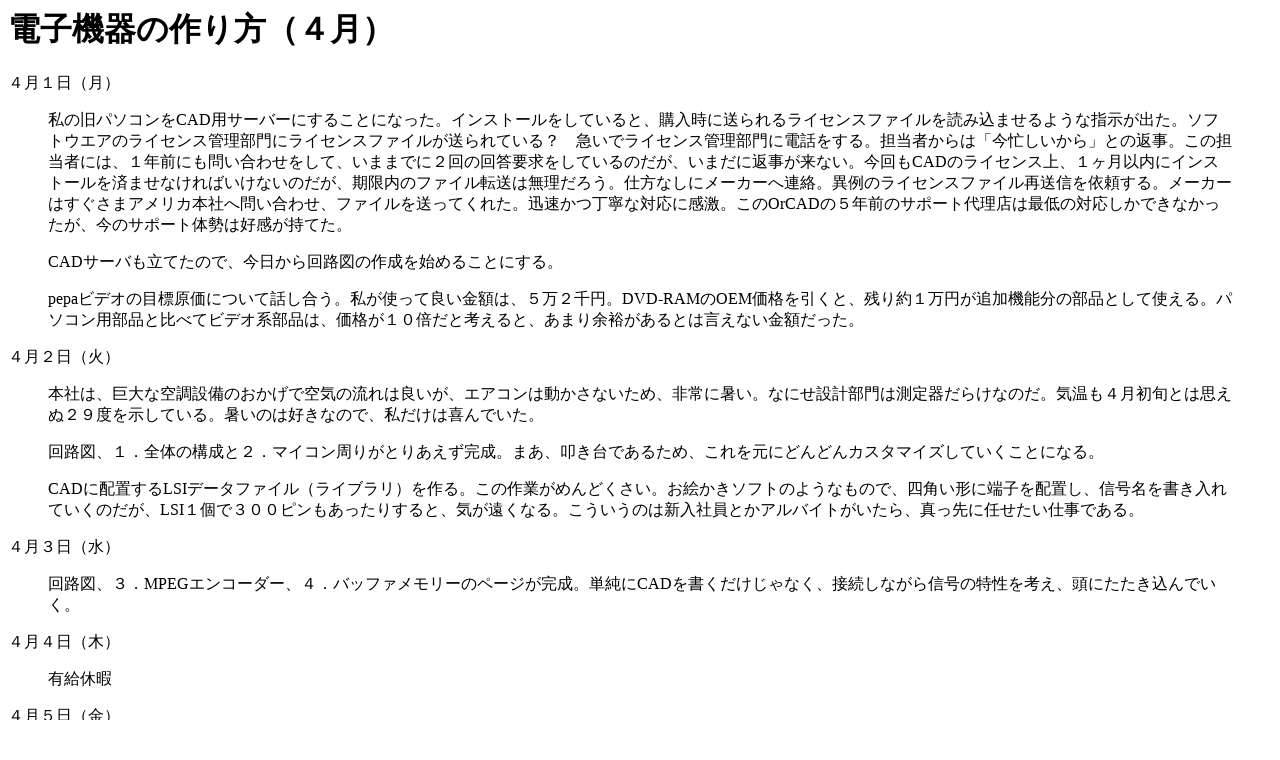

--- FILE ---
content_type: text/html
request_url: http://www.amy.hi-ho.ne.jp/pepa/nikki/20020505.html
body_size: 10924
content:
<!DOCTYPE HTML PUBLIC "-//W3C//DTD HTML 4.0 Transitional//EN">
<HTML>
<HEAD>
<META name="GENERATOR" content="IBM HomePage Builder 2001 V5.0.3 for Windows">
<TITLE></TITLE>
</HEAD>
<BODY>
<H1>�d�q�@��̍����i�S���j</H1>
<P>�S���P���i���j</P>
<BLOCKQUOTE>���̋��p�\�R����CAD�p�T�[�o�[�ɂ��邱�ƂɂȂ����B�C���X�g�[�������Ă���ƁA�w�����ɑ����郉�C�Z���X�t�@�C����ǂݍ��܂���悤�Ȏw�����o���B�\�t�g�E�G�A�̃��C�Z���X�Ǘ�����Ƀ��C�Z���X�t�@�C���������Ă���H�@�}���Ń��C�Z���X�Ǘ�����ɓd�b������B�S���҂���́u���Z��������v�Ƃ̕Ԏ��B���̒S���҂ɂ́A�P�N�O�ɂ��₢���킹�����āA���܂܂łɂQ��̉񓚗v�������Ă���̂����A���܂��ɕԎ������Ȃ��B�����CAD�̃��C�Z���X��A�P�����ȓ��ɃC���X�g�[�����ς܂��Ȃ���΂����Ȃ��̂����A�������̃t�@�C���]���͖������낤�B�d���Ȃ��Ƀ��[�J�[�֘A���B�ٗ�̃��C�Z���X�t�@�C���đ��M���˗�����B���[�J�[�͂������܃A�����J�{�Ђ֖₢���킹�A�t�@�C���𑗂��Ă��ꂽ�B�v�������J�ȑΉ��Ɋ����B����OrCAD�̂T�N�O�̃T�|�[�g�㗝�X�͍Œ�̑Ή������ł��Ȃ��������A���̃T�|�[�g�̐��͍D�������Ă��B</BLOCKQUOTE>
<BLOCKQUOTE>CAD�T�[�o�����Ă��̂ŁA���������H�}�̍쐬���n�߂邱�Ƃɂ���B</BLOCKQUOTE>
<BLOCKQUOTE>pepa�r�f�I�̖ڕW�����ɂ��Ęb�������B�����g���ėǂ����z�́A�T���Q��~�BDVD-RAM��OEM���i�������ƁA�c���P���~���ǉ��@�\���̕��i�Ƃ��Ďg����B�p�\�R���p���i�Ɣ�ׂăr�f�I�n���i�́A���i���P�O�{���ƍl����ƁA���܂�]�T������Ƃ͌����Ȃ����z�������B</BLOCKQUOTE>
<P>�S���Q���i�΁j</P>
<BLOCKQUOTE>�{�Ђ́A����ȋ󒲐ݔ��̂������ŋ�C�̗���͗ǂ����A�G�A�R���͓������Ȃ����߁A���ɏ����B�Ȃɂ��݌v����͑���킾�炯�Ȃ̂��B�C�����S�����{�Ƃ͎v���ʂQ�X�x�������Ă���B�����͍̂D���Ȃ̂ŁA�������͊��ł����B</BLOCKQUOTE>
<BLOCKQUOTE>��H�}�A�P�D�S�̂̍\���ƂQ�D�}�C�R�����肪�Ƃ肠���������B�܂��A�@����ł��邽�߁A��������ɂǂ�ǂ�J�X�^�}�C�Y���Ă������ƂɂȂ�B</BLOCKQUOTE>
<BLOCKQUOTE>CAD�ɔz�u����LSI�f�[�^�t�@�C���i���C�u�����j�����B���̍�Ƃ��߂�ǂ������B���G�����\�t�g�̂悤�Ȃ��̂ŁA�l�p���`�ɒ[�q��z�u���A�M��������������Ă����̂����ALSI�P�łR�O�O�s�����������肷��ƁA�C�������Ȃ�B���������̂͐V���Ј��Ƃ��A���o�C�g��������A�^����ɔC�������d���ł���B</BLOCKQUOTE>
<P>�S���R���i���j</P>
<BLOCKQUOTE>��H�}�A�R�DMPEG�G���R�[�_�[�A�S�D�o�b�t�@�������[�̃y�[�W�������B�P����CAD��������������Ȃ��A�ڑ����Ȃ���M���̓������l���A���ɂ���������ł����B</BLOCKQUOTE>
<P>�S���S���i�؁j</P>
<BLOCKQUOTE>�L���x��</BLOCKQUOTE>
<P>�S���T���i���j</P>
<BLOCKQUOTE>pepa�r�f�I�ł̃f�[�^�L�^���@�ɂ��ă`�[�����[�_�[�Ƒ��k����B�p�\�R���pDVD-RAM���g���Ă݂�Ƃ킩�邪�ADVD-RAM��W���I�ȃt�@�C���V�X�e����ň����ƁA�Ƃ�ł��Ȃ��x���Ȃ�B���p�\�R���p�ɑ��݂���f�o�C�X�̒��ł́A�t���b�s�[�Ɍp���Œx���B����������Ɉ������߂̃e�N�j�b�N�Ƃ��āA�������A�C�f�A�������Ă��炤�B</BLOCKQUOTE>
<BLOCKQUOTE>pepa�r�f�I�̃f�U�C���ł����킹�̉������Ƃ��āA�����ő��k������B�|�C���g��</BLOCKQUOTE>
<BLOCKQUOTE>
<UL>
  <LI>�r�f�I�����ԂŊ�Ղ̕\�Ɨ��̃f�o�b�O���\�Ȃ��ƁB
  <LI>�d���̔M���t�@���œ��������ƁB
  <LI>�h���C�u����ѓd���͐����u���������B�d���͐������\�����A�f�B���[�e�B���O�i��������̗]�T�j�������Ȃ�B
  <LI>���А��i�ł͔w�ʃR�l�N�^��Ղ𐂒��i�w�ʂƐ����j�ɔz�u���A�R�l�N�^�A���C���\�����Ă���B
  <LI>LAN�̒[�q�𑕒u���ʂɐ݂���B
  <LI>���S�΍�̂��߁A�d���X�C�b�`�͂P���ƂQ���̗����Ő؂邱�Ɓi�X�C�b�`�͂P�ŉj�B
  <LI>�h���C�u�̏㉺���ʂ͑��̑��u�ɂ���Ăӂ�����Ă��܂����Ƃ�z�肵�Ă����B�܂�A��ʂɕ��M�p�̌����������邱�Ƃ����Ӗ��ɂȂ�B��������ƁA�w�ʃt�@���ƑO�ʂ̋�C�����K�v�ɂȂ�B
</UL>
</BLOCKQUOTE>
<BLOCKQUOTE>�����̏��������ɁA�f�U�C������ֈ˗�����B</BLOCKQUOTE>
<P>�S���W���i���j</P>
<BLOCKQUOTE>��H�}�A�T�D�r�f�I�f�R�[�_�����z���B</BLOCKQUOTE>
<BLOCKQUOTE>���J�S����pepa�r�f�I������Ԃɂ��đł����킹�B���̕��i���������A�㑤20mm,����15mm�̗\��i�������f�U�C���コ��ɏ������Ȃ�\���͂���j�B</BLOCKQUOTE>
<P>�S���X���i�΁j</P>
<BLOCKQUOTE>�C�[�T�l�b�g�̐M�����͂ɂ̓g�����X��}������K�v�����邱�Ƃ�m��B�����V���A���C���^�[�t�F�[�X�ł��AUSB��IEEE1394�̓O�����h�����݂���̂ɑ΂��A�C�[�T�l�b�g�̐M���͊��S�ȍ����M���ŁA�O�����h�͖����B�O�����h�̂Ȃ������M���̏ꍇ�A�M���o�͑����猩��΁A�����o�͂̂P�{�͂P�u�A�����P�{�͂S�u��������Ȃ����A���̐M�����󂯂�pepa�r�f�I�ɂƂ��Ă͂P�P�u�ƂP�S�u�ɂȂ邩������Ȃ����A�P�O�P�u�ƂP�O�S�u�ɑ������邩���m��Ȃ��B���̂��߃p���X�g�����X��}�����A�𗬕��݂̂����o���K�v������B</BLOCKQUOTE>
<BLOCKQUOTE>���Y�Z�p����ւ̎��������B<BR>
�p�D��̍ő�T�C�Y�͂ǂꂭ�炢�܂ŉ\���B<BR>
�`�D�����@�̐�������A�V�[�g�̊O�`�͕���100mm�`250mm�܂ŁB�����́A�펯�I�Ȑ��@�ł���Ζ��Ȃ��B<BR>
�p�D��R�A���C�͎g���ėǂ��̂��B�`�b�v���i�̍ŏ��T�C�Y�́H<BR>
�`�D�����͂Ȃ��B���������������镔�i�͊�̃����[�N�ȂǂłQ���ЊQ���N�����\��������A�C�����Ăق����B</BLOCKQUOTE>
<BLOCKQUOTE>�f�U�C������Ƃ̑ł����킹�B�T���̃f�U�C���|�C���g�Ɛ��i�̃R���Z�v�g����������A�f�U�C�����˗��B</BLOCKQUOTE>
<BLOCKQUOTE>
<UL>
  <LI>���i�̃t�����g�p�l���ւ̈󎚓��e�m�F�B�Ж����S�A���i���S�A10BASE-T/100BASE-TX����
  <LI>�d���{�^���̌`�́A�́F�ی`�A���F�l�p�ł���B�Ȃ����A�����Ă݂��B�̊ۂ������̂́A�����{�^�����X������݂��Ƃ��Ȃ��̂ŁA���Y�Z�p���傪�ی`���D�ނ��߁B�������ŋ߂�➑̂̎l�p�ɂ��킹�Ďl�p���{�^���ɂȂ����B
  <LI>DVD-RAM�h���C�u�͊����i���w�����邽�߁A�P�[�X�̐F�ƍ���Ȃ����Ƃ��킩�����B<BR>
  �ĂP�D�h���C�u���[�J�[�Ɉ˗����A�t�����g�x�[���i�p�l���j�̒��F�����Ă��炤�B<BR>
  �@�����\��^���ł̓R�X�g�I�ɖ����B<BR>
  �ĂQ�D�P�[�X���ō��킹��<BR>
  �@�����А��i�̃V���[�Y����ׂ��Ƃ��ɁA���ゲ�Ƃɔ����ɐF���Ⴄ�݂̂͂��Ƃ��Ȃ�����_���B<BR>
  �ĂR�D�f�U�C���ň�a���̂Ȃ����̂ɂ���B�킴�ƃh���C�u�����F��ς����Ǝv�킹��悤�ȃf�U�C���ɂ���B<BR>�@���f�U�C������̗͗ʂ��������B����͂���Ń`�������W���邱�ƂɂȂ����B
  <LI>�{�̃P�[�X�ɋ�F�̃N�������b�L�����Ă��邪�A���S�~�̃R�X�g�A�b�v�ɂȂ�B����͋��V���[�Y�̂��q���񂩂�́A���������o�������Ƃ����v���ɂ�镨�B����������͂�����~�߁A�����h���ȂǁA�������@�ɕύX����B
</UL>
</BLOCKQUOTE>
<BLOCKQUOTE>���i�̃R���g���[���ɂ��āB�C�[�T�l�b�g��W�����ڂ��邽�߁A���i�̃R���g���[�����C�[�T�l�b�g�ōs���̂���]�����AOEM��\�肵�Ă��邨�q���񂪃V���A���ɂ�������Ă���̂ŁApepa�r�f�I���V���A���ŃR���g���[�����邱�Ƃɂ���B</BLOCKQUOTE>
<BLOCKQUOTE>�����R���ɂ��āB�Â������ň������Ƃ�����̂ŁA�t�����o�b�N���C�g�i�ɂ��A�{�^��������^�C�v�ɂ��悤�Ƃ̈ӌ����������B�������A�{�^��������̂́A�P�����点�Ȃ��ƈӖ��������A�{�^���R�O�Ƃ���LED30�~���Ƃ��ꂾ����900�~�̃R�X�g�A�b�v�ɂȂ�B�΂��΂������̂Ŏ~�߁B�t�������̓o�b�N���C�g�Ŋm�F�ł���悤�ɂ���B</BLOCKQUOTE>
<BLOCKQUOTE>�����R���̃����u�����Ή��ɂ��āB�����R���̑O�ʂ��P���̃V�[�g�ŕ����A��������Ȃ��悤�ȑ΍􂪕K�v�Ƃ̈ӌ��ɑ΂��A�{�^���ʓ������P���̃S���V�[�g�ŕ����Ă��邱�Ƃ���A�t�̂��X�C�b�`�����ɓ��荞�މ\�����Ⴂ�Ɣ��f�B�����u�����Ή������Ȃ����Ƃɂ���B</BLOCKQUOTE>
<BLOCKQUOTE>LAN�̃R�l�N�^�ɂ��āB<BR>
�����ړ_�ɕt������̂�h�����߁A�ړ_���㑤�̂��̂��̗p����B�܂��A�V���b�^�[�t���R�l�N�^��T���B���V���b�^�[�t����LAN�R�l�N�^�͑��݂��Ȃ��悤�ł��B</BLOCKQUOTE>
<P>�S���P�O���i���j</P>
<BLOCKQUOTE>mpeg2LSI�̎d�l����ǂށB</BLOCKQUOTE>
<P>�S���P�Q���i���j</P>
<BLOCKQUOTE>�L���x��</BLOCKQUOTE>
<P>�S���P�T���i���j</P>
<BLOCKQUOTE>MPEG�̓������u���B�uMPEG�����͍ŏI���i�ɂ�����v���߁A�ߋ��̎��А��i�ł́u�ŏI���i�̏\�����v���x�����Ă����B100���~�̐��i�Ȃ�\�����~�Ƃ������ƂɂȂ�B���i�̗��v���������ł��܂��B����������͉��ߎ���ŁA���S�~�ōς݂����Ȃ̂ŁA�@���ۂɒ����˗��B</BLOCKQUOTE>
<BLOCKQUOTE>�d��ON���Ă���Apepa�r�f�I��������n�߂�܂ł̎��Ԃɂ��āB�]���@��ł͂Q�b�̃n�[�h�I�ȃE�G�C�g�������Ă����Bpepa�r�f�I�͂���𖳂��ɂ��āA�����ɋN�����������B����HDD�r�f�I�́A�d��ON����N�����I����܂ł̎��Ԃ���������炾�B�]���@�łQ�b�̃E�G�C�g�������Ă��闝�R�ɂ��ẮA�u�d�����v�A�ꍇ�ɁA�d���̈����҂��߁v�Ƃ̂��ƁBOEM��ł̎���Ƃ��āA�C���h�l�V�A�ȂǂłP��������v�A�ȓd���̏ꍇ�A�P�����̓d�������킶��オ��\��������A����ł���肪�Ȃ����Ƃ��m�F����΁A�N�����̃E�G�C�g���Ȃ����鎖�ɂȂ����B</BLOCKQUOTE>
<BLOCKQUOTE>���������x���œ|����@�B�y�j���A���׋C���Ƃ����̂𖳗��ɘA��o���ăh���C�u�����̂����������̂��B���l�тƂ������������˂āA���������ɍs���B�����S�l�ł������o�������A����񂯂�����āA������������R�T�O�O�~�̃������𔃂����Ƃɂ�����A���񑩒ʂ�Ɏ����������B</BLOCKQUOTE>
<P>�S���P�U���i�΁j</P>
<BLOCKQUOTE>�Q�V�����B�����͂P�O���P�T���ɏo�ЁB�t���b�N�X���x�̂������Œx���ɂ͂Ȃ�Ȃ����A���ȁA���ȁB</BLOCKQUOTE>
<BLOCKQUOTE>CAD�̃C���X�g�[���𑼕���ɂ��w���J�n�B�������ɋ�CAD�V�X�e�����~���A���S�Ɉڍs����\��B</BLOCKQUOTE>
<P>�S���P�V���i���j</P>
<BLOCKQUOTE>�O���[�v�~�[�e�B���O�B���ς�炸�����܂ŁA����̈����z���ו��̕ЂÂ������Ă������߁A���������B</BLOCKQUOTE>
<BLOCKQUOTE>�t���f�B�X�v���C�i�����R���̉t���j�̃��[�J��web�ŒT���B����ł����킹���s�����ƂɂȂ����B</BLOCKQUOTE>
<P>�S���P�X���i���j</P>
<BLOCKQUOTE>�L���x��</BLOCKQUOTE>
<P>�S���Q�Q���i���j</P>
<BLOCKQUOTE>RGB�M���ɂQ��ނ��邱�Ƃ�m��B</BLOCKQUOTE>
<BLOCKQUOTE>
<UL>
  <LI>RGB�R�����c�c�ӂ���
  <LI>RGB�S�����c�c�R���|�W�b�g�V���N�t���B
</UL>
</BLOCKQUOTE>
<BLOCKQUOTE>pepa�r�f�I�̃f�U�C�����t�������Ă��炤�B<BR>
�p�^�[���P�D<BR>
�d���X�C�b�`���ALAN�R�l�N�^�E��<BR>
�f�U�C���ۂ͌������Ă����B<BR>
LAN�R�l�N�^�̊��MAIN��ƌ��p�ł���̂ŁA�݌v�Ƃ��Ă͂������̕����ǂ��B���t��ł�LAN�R�l�N�^���E�������̂ŁAMAIN�������Ɉړ����Ă��炤�悤���肢�����B<BR>
�p�^�[���Q�D<BR>
�d���X�C�b�`���ALAN�R�l�N�^����<BR>
MAIN����犮�S�ɂ͂����̂ŁA�ʊ���N�������AMAIN���傫�����Ȃ��Ă͂Ȃ�Ȃ��Ȃ�B<BR>
LAN�ڑ����ɓd���X�C�b�`�������Â炢���ƁALAN�̔��������œd���X�C�b�`�������Ă��܂����Ƃ��S�z�B�X�C�b�`��LAN�R�l�N�^�͗����������ǂ��̂ł͂Ȃ����ƒ�Ă����Ƃ���ALAN�P�[�u�����������̎��ɂ͕K���d���X�C�b�`��OFF�ɂ��Ȃ��Ă͂Ȃ�Ȃ����Ƃ��l����ƁA�d���X�C�b�`��LAN�R�l�N�^�̋߂��ɂ����������A���[�U�[�C���^�[�t�F�[�X�Ƃ��ċt�ɗǂ��̂ł͂Ȃ����Ƃ̉񓚁B�m���ɂ�����ꗝ����B</BLOCKQUOTE>
<BLOCKQUOTE>���j�^��ʂɌ��ݎ����Ȃǂ̕���������A�ʏ�OSD���A��H�̂ǂ��ɓ���邩��ł����킹��B�r�f�I�o�͂ł͂Ȃ��AMPEG�f�R�[�_�̏o�͂ɒ��ړ���邱�ƂɂȂ����B�r�f�I�o�͂ɓ����ƁARGB�o�͂ƃR���|�W�b�g�o�́A�����S-VIDEO�o�͂̑S�Ă�OSD�����Ȃ��Ă͂����Ȃ����AMPEG�f�R�[�_�o�͂ɓ����΂P�ōςނ��߁B</BLOCKQUOTE>
<P>�S���Q�S���i���j</P>
<BLOCKQUOTE>MPEG�G���R�[�_�]�����u�ŁA�T���v��MPEG���P�O�O�قǍ�����B�����Ɍ��J����B</BLOCKQUOTE>
<P>�S���Q�T���i�؁j</P>
<BLOCKQUOTE>�W����Řb�������d�����[�J���A�T���v�������̂ŕ]�����ė~�����ƌ����Ă����B�s���̎��͂ǂ��̃��[�J���t�����h���[�Ŋ������B</BLOCKQUOTE>
<BLOCKQUOTE>MPEG�T���v��100��2GB�������B�Г��̋��L�T�[�o�ɂ���Ȃ�������u���̂͂܂����ƌ���ꂽ�̂ŁACAD�T�[�o�[�Ɉړ������B</BLOCKQUOTE>
<BLOCKQUOTE>��������AMPEG�T���v�����J���Ȃ��ƌ�����B����MPEG2�Ȃ̂ŁADVD�̍Đ��\�t�g�Ȃǂ��C���X�g�[�����Ȃ��ƌ���Ȃ����Ƃ�����BWinDVD���C���X�g�[��������J����悤�ɂȂ������A�F����ʔ����߂�����Ă���B�����ɐF����16bit����32bit�ɕύX�����琳��ɍĐ��ł����B�Ƃ肠��������S�B</BLOCKQUOTE>
<P>�T���łɑ���</P>
<P>&nbsp;</P>
<P>&nbsp;</P>
</BODY>
</HTML>
